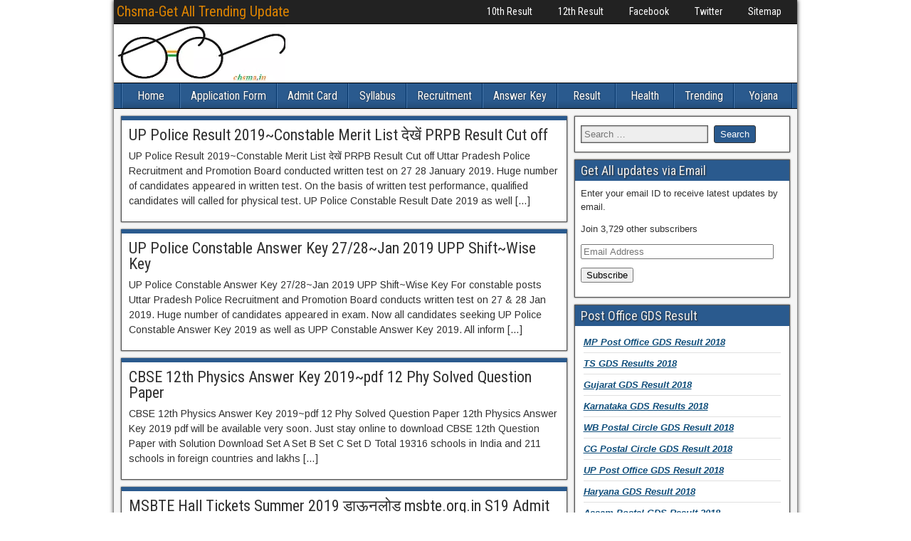

--- FILE ---
content_type: text/html; charset=utf-8
request_url: https://chsma.in/page/3/
body_size: 10903
content:
<!DOCTYPE html>
<html lang="en-US" prefix="og: http://ogp.me/ns#">
<head>
  <meta charset="utf-8">
  <meta name="viewport" content="initial-scale=1.0">
  <title>Chsma-Get All Trending Update</title>
  <link rel="profile" href="https://gmpg.org/xfn/11">
  <link rel="pingback" href="/xmlrpc.php">
  <meta name="description" content="Chsma Provide all the trending news about every field">
  <link rel="canonical" href="/page/3/">
  <link rel="prev" href="/page/2/">
  <link rel="next" href="/page/4/">
  <meta property="og:locale" content="en_US">
  <meta property="og:type" content="website">
  <meta property="og:title" content="Chsma-Get All Trending Update">
  <meta property="og:description" content="Chsma Provide all the trending news about every field">
  <meta property="og:url" content="https://chsma.in/">
  <meta property="og:site_name" content="Chsma-Get All Trending Update">
  <meta name="twitter:card" content="summary_large_image">
  <meta name="twitter:description" content="Chsma Provide all the trending news about every field">
  <meta name="twitter:title" content="Chsma-Get All Trending Update">
  <meta name="twitter:site" content="@chsma24">
  <script type="application/ld+json">
  {"@context":"https://schema.org","@type":"WebSite","@id":"https://chsma.in/#website","url":"https://chsma.in/","name":"Chsma-Get All Trending Update","potentialAction":{"@type":"SearchAction","target":"https://chsma.in/?s={search_term_string}","query-input":"required name=search_term_string"}}
  </script>
  <script type="application/ld+json">
  {"@context":"https://schema.org","@type":"Person","url":"https://chsma.in/","sameAs":["https://www.facebook.com/FullIndiaEducationNewsPortal/","https://www.linkedin.com/in/chsma-ji-20470514b/","https://in.pinterest.com/chsma24/","https://twitter.com/chsma24"],"@id":"#person","name":"Sonu Singh"}
  </script>
  <link rel="dns-prefetch" href="//s0.wp.com">
  <link rel="dns-prefetch" href="//fonts.googleapis.com">
  <link rel="dns-prefetch" href="//s.w.org">
  <link rel="alternate" type="application/rss+xml" title="Chsma-Get All Trending Update » Feed" href="/feed/">
  <link rel="alternate" type="application/rss+xml" title="Chsma-Get All Trending Update » Comments Feed" href="/comments/feed/">
  <script type="text/javascript">
                        window._wpemojiSettings = {"baseUrl":"https:\/\/s.w.org\/images\/core\/emoji\/11\/72x72\/","ext":".png","svgUrl":"https:\/\/s.w.org\/images\/core\/emoji\/11\/svg\/","svgExt":".svg","source":{"concatemoji":"http:\/\/chsma.in\/wp-includes\/js\/wp-emoji-release.min.js"}};
                        !function(a,b,c){function d(a,b){var c=String.fromCharCode;l.clearRect(0,0,k.width,k.height),l.fillText(c.apply(this,a),0,0);var d=k.toDataURL();l.clearRect(0,0,k.width,k.height),l.fillText(c.apply(this,b),0,0);var e=k.toDataURL();return d===e}function e(a){var b;if(!l||!l.fillText)return!1;switch(l.textBaseline="top",l.font="600 32px Arial",a){case"flag":return!(b=d([55356,56826,55356,56819],[55356,56826,8203,55356,56819]))&&(b=d([55356,57332,56128,56423,56128,56418,56128,56421,56128,56430,56128,56423,56128,56447],[55356,57332,8203,56128,56423,8203,56128,56418,8203,56128,56421,8203,56128,56430,8203,56128,56423,8203,56128,56447]),!b);case"emoji":return b=d([55358,56760,9792,65039],[55358,56760,8203,9792,65039]),!b}return!1}function f(a){var c=b.createElement("script");c.src=a,c.defer=c.type="text/javascript",b.getElementsByTagName("head")[0].appendChild(c)}var g,h,i,j,k=b.createElement("canvas"),l=k.getContext&&k.getContext("2d");for(j=Array("flag","emoji"),c.supports={everything:!0,everythingExceptFlag:!0},i=0;i<j.length;i++)c.supports[j[i]]=e(j[i]),c.supports.everything=c.supports.everything&&c.supports[j[i]],"flag"!==j[i]&&(c.supports.everythingExceptFlag=c.supports.everythingExceptFlag&&c.supports[j[i]]);c.supports.everythingExceptFlag=c.supports.everythingExceptFlag&&!c.supports.flag,c.DOMReady=!1,c.readyCallback=function(){c.DOMReady=!0},c.supports.everything||(h=function(){c.readyCallback()},b.addEventListener?(b.addEventListener("DOMContentLoaded",h,!1),a.addEventListener("load",h,!1)):(a.attachEvent("onload",h),b.attachEvent("onreadystatechange",function(){"complete"===b.readyState&&c.readyCallback()})),g=c.source||{},g.concatemoji?f(g.concatemoji):g.wpemoji&&g.twemoji&&(f(g.twemoji),f(g.wpemoji)))}(window,document,window._wpemojiSettings);
  </script>
  <style type="text/css">
  img.wp-smiley,
  img.emoji {
        display: inline !important;
        border: none !important;
        box-shadow: none !important;
        height: 1em !important;
        width: 1em !important;
        margin: 0 .07em !important;
        vertical-align: -0.1em !important;
        background: none !important;
        padding: 0 !important;
  }
  </style>
  <link rel="stylesheet" id="toc-screen-css" href="/wp-content/plugins/table-of-contents-plus/screen.min.css" type="text/css" media="all">
  <link rel="stylesheet" id="frontier-font-css" href="//fonts.googleapis.com/css?family=Roboto+Condensed%3A400%2C700%7CArimo%3A400%2C700&ver=4.9.9" type="text/css" media="all">
  <link rel="stylesheet" id="genericons-css" href="/wp-content/plugins/jetpack/_inc/genericons/genericons/genericons.css" type="text/css" media="all">
  <link rel="stylesheet" id="frontier-main-css" href="/wp-content/themes/frontier/style.css" type="text/css" media="all">
  <link rel="stylesheet" id="frontier-responsive-css" href="/wp-content/themes/frontier/responsive.css" type="text/css" media="all">
  <style id="jetpack_facebook_likebox-inline-css" type="text/css">
  .widget_facebook_likebox {
        overflow: hidden;
  }

  </style>
  <link rel="stylesheet" id="social-logos-css" href="/wp-content/plugins/jetpack/_inc/social-logos/social-logos.min.css" type="text/css" media="all">
  <link rel="stylesheet" id="jetpack_css-css" href="/wp-content/plugins/jetpack/css/jetpack.css" type="text/css" media="all">
  <script type="text/javascript" src="/wp-includes/js/jquery/jquery.js"></script>
  <script type="text/javascript" src="/wp-includes/js/jquery/jquery-migrate.min.js"></script>
  <script type="text/javascript" async defer src="https://apis.google.com/js/platform.js"></script>
  <link rel="https://api.w.org/" href="/wp-json/">
  <link rel="EditURI" type="application/rsd+xml" title="RSD" href="/xmlrpc.php">
  <link rel="wlwmanifest" type="application/wlwmanifest+xml" href="/wp-includes/wlwmanifest.xml">
  <link rel="shortlink" href="https://wp.me/8zrva">
  
  
  <style>
  .unselectable
  {
  -moz-user-select:none;
  -webkit-user-select:none;
  cursor: default;
  }
  html
  {
  -webkit-touch-callout: none;
  -webkit-user-select: none;
  -khtml-user-select: none;
  -moz-user-select: none;
  -ms-user-select: none;
  user-select: none;
  -webkit-tap-highlight-color: rgba(0,0,0,0);
  }
  </style>
  <script id="wpcp_css_disable_selection" type="text/javascript">
  var e = document.getElementsByTagName('body')[0];
  if(e)
  {
        e.setAttribute('unselectable',on);
  }
  </script>
  <link rel="dns-prefetch" href="//v0.wordpress.com">
  <style type="text/css">
  img#wpstats{display:none}
  </style>
  <meta property="Frontier Theme" content="1.3.1">
  <style type="text/css" media="screen">
        #container      {width: 960px;}
        #header         {min-height: 0px;}
        #content        {width: 67%;}
        #sidebar-left   {width: 33%;}
        #sidebar-right  {width: 33%;}
  </style>
  <style type="text/css" media="screen">
        .page-template-page-cs-php #content, .page-template-page-sc-php #content {width: 67%;}
        .page-template-page-cs-php #sidebar-left, .page-template-page-sc-php #sidebar-left,
        .page-template-page-cs-php #sidebar-right, .page-template-page-sc-php #sidebar-right {width: 33%;}
        .page-template-page-scs-php #content {width: 50%;}
        .page-template-page-scs-php #sidebar-left {width: 25%;}
        .page-template-page-scs-php #sidebar-right {width: 25%;}
  </style>
  <style type="text/css">
  .broken_link, a.broken_link {
        text-decoration: line-through;
  }
  </style>
  <style type="text/css" id="custom-background-css">
  body.custom-background { background-color: #ffffff; background-image: url("/wp-content/themes/frontier/images/honeycomb.png"); background-position: left top; background-size: auto; background-repeat: repeat; background-attachment: scroll; }
  </style>
  
  <style type="text/css">

        #wpcp-error-message {
            direction: ltr;
            text-align: center;
            transition: opacity 900ms ease 0s;
            z-index: 99999999;
        }
        .hideme {
        opacity:0;
        visibility: hidden;
        }
        .showme {
        opacity:1;
        visibility: visible;
        }
        .msgmsg-box-wpcp {
                border-radius: 10px;
                color: #555;
                font-family: Tahoma;
                font-size: 11px;
                margin: 10px;
                padding: 10px 36px;
                position: fixed;
                width: 255px;
                top: 50%;
                left: 50%;
                margin-top: -10px;
                margin-left: -130px;
                -webkit-box-shadow: 0px 0px 34px 2px rgba(242,191,191,1);
                -moz-box-shadow: 0px 0px 34px 2px rgba(242,191,191,1);
                box-shadow: 0px 0px 34px 2px rgba(242,191,191,1);
        }
        .msgmsg-box-wpcp span {
                font-weight:bold;
                text-transform:uppercase;
        }
        .error-wpcp {           background:#ffecec url('/wp-content/plugins/wp-content-copy-protector/images/error.png') no-repeat 10px 50%;
                border:1px solid #f5aca6;
        }
        .success {
                background:#e9ffd9 url('/wp-content/plugins/wp-content-copy-protector/images/success.png') no-repeat 10px 50%;
                border:1px solid #a6ca8a;
        }
        .warning-wpcp {
                background:#ffecec url('/wp-content/plugins/wp-content-copy-protector/images/warning.png') no-repeat 10px 50%;
                border:1px solid #f5aca6;
        }
        .notice {
                background:#e3f7fc url('/wp-content/plugins/wp-content-copy-protector/images/notice.png') no-repeat 10px 50%;
                border:1px solid #8ed9f6;
        }
  </style>
</head>
<body class="home blog paged custom-background paged-3 unselectable">  <ins data-ad-channel="b1abb8ba140ddacf357f0dd10203906a" data-biqdiq-init></ins>

  <div id="container" class="cf" itemscope itemtype="http://schema.org/WebPage">
    <div id="top-bar" class="cf">
      <div id="top-bar-info">
        <h1 id="site-title"><a href="/">Chsma-Get All Trending Update</a></h1>
      </div>
      <nav id="nav-top">
  <ul id="menu-top" class="nav-top">
    <li id="menu-item-3161" class="menu-item menu-item-type-custom menu-item-object-custom menu-item-3161">
      <a href="/10th-result-board-exam-class-10-ssc-results/">10th Result</a>
    </li>
    <li id="menu-item-3162" class="menu-item menu-item-type-custom menu-item-object-custom menu-item-3162">
      <a href="/12th-result-online-plus-2-exam-hsc-results/">12th Result</a>
    </li>
    <li id="menu-item-62" class="menu-item menu-item-type-custom menu-item-object-custom menu-item-62">
      <a href="#">Facebook</a>
    </li>
    <li id="menu-item-64" class="menu-item menu-item-type-custom menu-item-object-custom menu-item-64">
      <a href="#">Twitter</a>
    </li>
    <li id="menu-item-61" class="menu-item menu-item-type-custom menu-item-object-custom menu-item-61">
      <a href="/sitemap_index.xml">Sitemap</a>
    </li>
  </ul>
</nav>
    </div>
    <div id="header" class="cf" itemscope itemtype="http://schema.org/WPHeader">
      <div id="header-logo">
        <a href="/"><img src="/wp-content/uploads/2018/05/Chsma-logo.png" alt="Chsma-Get All Trending Update"></a>
      </div>
    </div>
    <nav id="nav-main" class="cf drop" itemscope itemtype="http://schema.org/SiteNavigationElement">
      <a href="#" class="drop-toggle"><span class="genericon genericon-menu"></span></a>
      <ul id="menu-primary" class="nav-main">
        <li id="menu-item-54" class="menu-item menu-item-type-custom menu-item-object-custom current-menu-item menu-item-home menu-item-54">
          <a href="/">Home</a>
        </li>
        <li id="menu-item-638" class="menu-item menu-item-type-taxonomy menu-item-object-category menu-item-638">
          <a href="/topic/application-form/">Application Form</a>
        </li>
        <li id="menu-item-55" class="menu-item menu-item-type-taxonomy menu-item-object-category menu-item-55">
          <a href="/topic/admit-card/">Admit Card</a>
        </li>
        <li id="menu-item-57" class="menu-item menu-item-type-taxonomy menu-item-object-category menu-item-57">
          <a href="/topic/syllabus/">Syllabus</a>
        </li>
        <li id="menu-item-636" class="menu-item menu-item-type-taxonomy menu-item-object-category menu-item-636">
          <a href="/topic/recruitment/">Recruitment</a>
        </li>
        <li id="menu-item-58" class="menu-item menu-item-type-taxonomy menu-item-object-category menu-item-58">
          <a href="/topic/answer-key/">Answer Key</a>
        </li>
        <li id="menu-item-56" class="menu-item menu-item-type-taxonomy menu-item-object-category menu-item-56">
          <a href="/topic/result/">Result</a>
        </li>
        <li id="menu-item-60" class="menu-item menu-item-type-taxonomy menu-item-object-category menu-item-60">
          <a href="/topic/health/">Health</a>
        </li>
        <li id="menu-item-59" class="menu-item menu-item-type-taxonomy menu-item-object-category menu-item-59">
          <a href="/topic/trending/">Trending</a>
        </li>
        <li id="menu-item-637" class="menu-item menu-item-type-taxonomy menu-item-object-category menu-item-637">
          <a href="/topic/yojana/">Yojana</a>
        </li>
      </ul>
    </nav>
    <div id="main" class="col-cs cf">
      
      <div id="content" class="cf">
        <article id="post-4631" class="blog-view post-4631 post type-post status-publish format-standard hentry category-result tag-up-police tag-uttar-pradesh">
          <header class="entry-header cf">
            <h2 class="entry-title" itemprop="headline">UP Police Result 2019~Constable Merit List देखें PRPB Result Cut off</h2>
          </header>
          <div class="entry-byline cf"></div>
          <div class="entry-content cf" itemprop="text">
            <div class="entry-excerpt">
              <p>UP Police Result 2019~Constable Merit List देखें PRPB Result Cut off Uttar Pradesh Police Recruitment and Promotion Board conducted written test on 27 28 January 2019. Huge number of candidates appeared in written test. On the basis of written test performance, qualified candidates will called for physical test. UP Police Constable Result Date 2019 as well […]</p>
            </div>
          </div>
          <footer class="entry-footer cf"></footer>
        </article>
        <article id="post-4578" class="blog-view post-4578 post type-post status-publish format-standard hentry category-answer-key tag-prpb tag-uttar-pradesh">
          <header class="entry-header cf">
            <h2 class="entry-title" itemprop="headline"><a href="/up-police-constable-answer-key-pdf-upp-exam-key/">UP Police Constable Answer Key 27/28~Jan 2019 UPP Shift~Wise Key</a></h2>
          </header>
          <div class="entry-byline cf"></div>
          <div class="entry-content cf" itemprop="text">
            <div class="entry-excerpt">
              <p>UP Police Constable Answer Key 27/28~Jan 2019 UPP Shift~Wise Key For constable posts Uttar Pradesh Police Recruitment and Promotion Board conducts written test on 27 & 28 Jan 2019. Huge number of candidates appeared in exam. Now all candidates seeking UP Police Constable Answer Key 2019 as well as UPP Constable Answer Key 2019. All inform […]</p>
            </div>
          </div>
          <footer class="entry-footer cf"></footer>
        </article>
        <article id="post-2931" class="blog-view post-2931 post type-post status-publish format-standard hentry category-answer-key tag-cbse tag-cbse-nic-in">
          <header class="entry-header cf">
            <h2 class="entry-title" itemprop="headline"><a href="/cbse-12th-physics-answer-key-phy-solved-paper/">CBSE 12th Physics Answer Key 2019~pdf 12 Phy Solved Question Paper</a></h2>
          </header>
          <div class="entry-byline cf"></div>
          <div class="entry-content cf" itemprop="text">
            <div class="entry-excerpt">
              <p>CBSE 12th Physics Answer Key 2019~pdf 12 Phy Solved Question Paper 12th Physics Answer Key 2019 pdf will be available very soon. Just stay online to download CBSE 12th Question Paper with Solution Download Set A Set B Set C Set D Total 19316 schools in India and 211 schools in foreign countries and lakhs […]</p>
            </div>
          </div>
          <footer class="entry-footer cf"></footer>
        </article>
        <article id="post-1096" class="blog-view post-1096 post type-post status-publish format-standard hentry category-admit-card tag-maharashtra tag-msbte">
          <header class="entry-header cf">
            <h2 class="entry-title" itemprop="headline"><a href="/msbte-hall-tickets-download-msbteorgin/">MSBTE Hall Tickets Summer 2019 डाऊनलोड msbte.org.in S19 Admit Card</a></h2>
          </header>
          <div class="entry-byline cf"></div>
          <div class="entry-content cf" itemprop="text">
            <div class="entry-excerpt">
              <p>MSBTE Hall Tickets Summer 2019 डाऊनलोड msbte.org.in S19 Admit Card All diploma students eagerly waiting for hall ticket and seeking for examination admission hall ticket. They inform that get MSBTE Hall Ticket Summer 2019 will available soon. In Maharashtra state diploma education controlled by Maharashtra State Board of Technical Education. Therefore department all set to conduct […]</p>
            </div>
          </div>
          <footer class="entry-footer cf"></footer>
        </article>
        <article id="post-2566" class="blog-view post-2566 post type-post status-publish format-standard hentry category-answer-key tag-gate tag-iit">
          <header class="entry-header cf">
            <h2 class="entry-title" itemprop="headline"><a href="/gate-ece-answer-key-pdf-electronics-paper-key/">GATE ECE Answer Key 9~Feb, 2019-pdf GATE EC/ECE Key Paper Sheet</a></h2>
          </header>
          <div class="entry-byline cf"></div>
          <div class="entry-content cf" itemprop="text">
            <div class="entry-excerpt">
              <p>GATE ECE Answer Key 9~Feb, 2019-pdf GATE EC/ECE Key Paper Sheet Graduate Aptitude Test in Engineering Electronics exam scheduled on 9 February 2019 and massive candidates sit in exam. As we all know very well gate is one of the most competitive exam. Appeared aspirants informed that get GATE ECE Answer Key 2019 Series wise along […]</p>
            </div>
          </div>
          <footer class="entry-footer cf"></footer>
        </article>
        <article id="post-112" class="blog-view post-112 post type-post status-publish format-standard hentry category-result tag-jharkhand tag-jharkhand-postal-circle">
          <header class="entry-header cf">
            <h2 class="entry-title" itemprop="headline"><a href="/jharkhand-postal-circle-result-merit-list/">Jharkhand Post Office GDS Result 2019-pdf GDS Merit~List</a></h2>
          </header>
          <div class="entry-byline cf"></div>
          <div class="entry-content cf" itemprop="text">
            <div class="entry-excerpt">
              <p>Jharkhand Post Office GDS Result 2019-pdf GDS Merit~List 1236 posts result already declared. Department will release advertisement for new GDS recruitment. 10th class passed candidates will apply online. After that selected candidates will declared soon. It will released very soon. Jharkhand Postal Circle looking for eligible candidates for Gramin Dak Sevak. Department of Post conducted […]</p>
            </div>
          </div>
          <footer class="entry-footer cf"></footer>
        </article>
        <article id="post-3147" class="blog-view post-3147 post type-post status-publish format-standard hentry category-answer-key tag-cbse tag-cbse-nic-in">
          <header class="entry-header cf">
            <h2 class="entry-title" itemprop="headline"><a href="/cbse-12th-geography-question-paper-solved-answer-key/">CBSE 12th Geography Answer Key 2019~pdf Geo Solved Ques~Paper</a></h2>
          </header>
          <div class="entry-byline cf"></div>
          <div class="entry-content cf" itemprop="text">
            <div class="entry-excerpt">
              <p>CBSE 12th Geography Answer Key 2019~pdf Geo Solved Ques~Paper 12th Class Geography exam held on 7th March 2019 conducted by Central Board of Secondary Education. Huge number of students appeared in geography exam and looking for CBSE 12th Geography Question Paper 2019 as well as solution set or code wise. Central Board of Secondary Education well […]</p>
            </div>
          </div>
          <footer class="entry-footer cf"></footer>
        </article>
        <article id="post-1516" class="blog-view post-1516 post type-post status-publish format-standard hentry category-trending tag-indian-idol tag-sony-tv">
          <header class="entry-header cf">
            <h2 class="entry-title" itemprop="headline"><a href="/indian-idol-junior-auditions-date-sony-tv-registration/">Indian Idol Junior Auditions 2019-Dates Sony~TV Registration Form</a></h2>
          </header>
          <div class="entry-byline cf"></div>
          <div class="entry-content cf" itemprop="text">
            <div class="entry-excerpt">
              <p>Indian Idol Junior Auditions 2019-Dates Sony~TV Registration Form Indian Idol a version of Pop Idol and aired on Sony TV. Therefore Indian Idol a singing reality show and of the most famous show in India. Every singer who have dream to become a playback singer. Indian Idol a perfect stage to show their talent. Therefore […]</p>
            </div>
          </div>
          <footer class="entry-footer cf"></footer>
        </article>
        <article id="post-2573" class="blog-view post-2573 post type-post status-publish format-standard hentry category-answer-key tag-gate tag-iit">
          <header class="entry-header cf">
            <h2 class="entry-title" itemprop="headline"><a href="/gate-ee-answer-key-pdf-electrical-paper-sheet/">GATE EE Answer Key 9-Feb-2019 pdf GATE Electrical Key-Papers Sheet</a></h2>
          </header>
          <div class="entry-byline cf"></div>
          <div class="entry-content cf" itemprop="text">
            <div class="entry-excerpt">
              <p>GATE EE Answer Key 9-Feb-2019 pdf GATE Electrical Key-Papers Sheet For Electrical Gate to be held on 9 Feb 2019 in Afternoon shift. Graduate Aptitude Test in Engineering 2019 conducted by Indian Institute of Madras. It’s an entrance examination for admission in Indian Institute of Science and 7 Indian Institute of Technology. Therefore huge number […]</p>
            </div>
          </div>
          <footer class="entry-footer cf"></footer>
        </article>
        <article id="post-844" class="blog-view post-844 post type-post status-publish format-standard hentry category-result tag-cgpost-gov-in tag-chhattisgarh">
          <header class="entry-header cf">
            <h2 class="entry-title" itemprop="headline"><a href="/cg-postal-circle-gds-result-2017-meritlist-gds-cutoff-marks/">CG Postal Circle GDS Result 2019 pdf! परिणाम GDS Merit List</a></h2>
          </header>
          <div class="entry-byline cf"></div>
          <div class="entry-content cf" itemprop="text">
            <div class="entry-excerpt">
              <p>CG Postal Circle GDS Result 2019 pdf! परिणाम GDS Merit List New GDS Recruitment notification will available soon and after that exam result will available soon. Gramin Dak Sevak recruitment selection list will available after online application process. recruitment detail and process will start soon Recently AP Post GDS Online Engagement portal system invite eligible […]</p>
            </div>
          </div>
          <footer class="entry-footer cf"></footer>
        </article>
        <div class="blog-nav cf">
          <div class="link-prev">
            <a href="/page/4/">← Older Posts</a>
          </div>
          <div class="link-next">
            <a href="/page/2/">Newer Posts →</a>
          </div>
        </div>
      </div>
      <div id="sidebar-right" class="sidebar cf" itemscope itemtype="http://schema.org/WPSideBar">
        <div id="widgets-wrap-sidebar-right">
          <div id="search-2" class="widget-sidebar frontier-widget widget_search">
            <form role="search" method="get" class="search-form" action="https://chsma.in/">
              <label><span class="screen-reader-text">Search for:</span> <input type="search" class="search-field" placeholder="Search …" value="" name="s"></label> <input type="submit" class="search-submit" value="Search">
            </form>
          </div>
          
          <div id="blog_subscription-2" class="widget-sidebar frontier-widget widget_blog_subscription jetpack_subscription_widget">
            <h4 class="widget-title">Get All updates via Email</h4>
            <form action="#" method="post" accept-charset="utf-8" id="subscribe-blog-blog_subscription-2" name="subscribe-blog-blog_subscription-2">
              <div id="subscribe-text">
                <p>Enter your email ID to receive latest updates by email.</p>
              </div>
              <p>Join 3,729 other subscribers</p>
              <p id="subscribe-email"><label id="jetpack-subscribe-label" for="subscribe-field-blog_subscription-2">Email Address</label> <input type="email" name="email" required="required" class="required" value="" id="subscribe-field-blog_subscription-2" placeholder="Email Address"></p>
              <p id="subscribe-submit"><input type="hidden" name="action" value="subscribe"> <input type="hidden" name="source" value="https://chsma.in/page/3/"> <input type="hidden" name="sub-type" value="widget"> <input type="hidden" name="redirect_fragment" value="blog_subscription-2"> <input type="submit" value="Subscribe" name="jetpack_subscriptions_widget"></p>
            </form>
            <script>
                                /*
                                Custom functionality for safari and IE
                                 */
                                ( function( d ) {
                                        // In case the placeholder functionality is available we remove labels
                                        if (( 'placeholder' in d.createElement( 'input' ) )) {
                                                var label = d.querySelector( 'label[for=subscribe-field-blog_subscription-2]' );
                                                label.style.clip = 'rect(1px, 1px, 1px, 1px)';
                                                label.style.position = 'absolute';
                                                label.style.height = '1px';
                                                label.style.width = '1px';
                                                label.style.overflow = 'hidden';
                                        }

                                        // Make sure the email value is filled in before allowing submit
                                        var form = d.getElementById( 'subscribe-blog-blog_subscription-2' ),
                                                input = d.getElementById( 'subscribe-field-blog_subscription-2' ),
                                                handler = function( event ) {
                                                        if ('' === input.value) {
                                                                input.focus();

                                                                if (event.preventDefault) {
                                                                        event.preventDefault();
                                                                }

                                                                return false;
                                                        }
                                                };

                                        if (window.addEventListener) {
                                                form.addEventListener( 'submit', handler, false );
                                        } else {
                                                form.attachEvent( 'onsubmit', handler );
                                        }
                                } )( document );
            </script>
          </div>
          <div id="text-3" class="widget-sidebar frontier-widget widget_text">
            <h4 class="widget-title">Post Office GDS Result</h4>
            <div class="textwidget">
              <ul>
                <li><em><span style="text-decoration: underline;"><strong><a href="/mp-post-office-gds-merit-list-result-dopmp-in/">MP Post Office GDS Result 2018</a></strong></span></em></li>
                <li>
                  <a href="/ts-gds-results-pdf-merit-list-download/" target="_blank" rel="noopener"><em><span style="text-decoration: underline;"><strong>TS GDS Results 2018</strong></span></em></a>
                </li>
                <li><em><span style="text-decoration: underline;"><strong><a href="/gujarat-postal-circle-merit-list-final-result/">Gujarat GDS Result 2018</a></strong></span></em></li>
                <li>
                  <a href="/karnataka-postal-circle-results-gds-merit-list/" target="_blank" rel="noopener"><em><span style="text-decoration: underline;"><strong>Karnataka GDS Results 2018</strong></span></em></a>
                </li>
                <li><em><span style="text-decoration: underline;"><strong><a href="/wb-postal-circle-result-merit-list-pdf/">WB Postal Circle GDS Result 2018</a></strong></span></em></li>
                <li>
                  <a href="/cg-postal-circle-gds-result-2017-meritlist-gds-cutoff-marks/" target="_blank" rel="noopener"><em><span style="text-decoration: underline;"><strong>CG Postal Circle GDS Result 2018</strong></span></em></a>
                </li>
                <li><em><span style="text-decoration: underline;"><strong><a href="/up-post-office-gds-result-merit-list/">UP Post Office GDS Result 2018</a></strong></span></em></li>
                <li>
                  <a href="/haryana-post-office-result-merit-list/" target="_blank" rel="noopener"><em><span style="text-decoration: underline;"><strong>Haryana GDS Result 2018</strong></span></em></a>
                </li>
                <li><em><span style="text-decoration: underline;"><strong><a href="/assam-postal-circle-merit-list-result/">Assam Postal GDS Result 2018</a></strong></span></em></li>
                <li>
                  <a href="/bihar-post-office-result-merit-list/" target="_blank" rel="noopener"><em><span style="text-decoration: underline;"><strong>Bihar GDS Result 2018</strong></span></em></a>
                </li>
                <li><em><span style="text-decoration: underline;"><strong><a href="/jharkhand-postal-circle-result-merit-list/">Jharkhand Post Office GDS Result</a></strong></span></em></li>
                <li>
                  <a href="/kerala-post-office-results-merit-list/" target="_blank" rel="noopener"><em><span style="text-decoration: underline;"><strong>Kerala GDS Results 2018</strong></span></em></a>
                </li>
                <li><em><span style="text-decoration: underline;"><strong><a href="/maharashtra-post-office-gds-merit-result-cutoff/">Maharashtra GDS Result 2018</a></strong></span></em></li>
                <li>
                  <a href="/odisha-postal-circle-gds-result-merit-list-odishapost-gov-in/" target="_blank" rel="noopener"><em><span style="text-decoration: underline;"><strong>Odisha GDS Result 2018</strong></span></em></a>
                </li>
                <li><em><span style="text-decoration: underline;"><strong><a href="/hp-postal-circle-result-merit-list/">HP Post Office GDS Result 2018</a></strong></span></em></li>
                <li>
                  <a href="/ap-postal-circle-results-cut-off-marks-result/" target="_blank" rel="noopener"><em><span style="text-decoration: underline;"><strong>AP Postal GDS Results 2018</strong></span></em></a>
                </li>
              </ul>
            </div>
          </div>
          <div id="facebook-likebox-2" class="widget-sidebar frontier-widget widget_facebook_likebox">
            <h4 class="widget-title">Like us on Facebook</h4>
            <div id="fb-root"></div>
            <div class="fb-page" data-href="https://www.facebook.com/FullIndiaEducationNewsPortal/" data-width="340" data-height="432" data-hide-cover="true" data-show-facepile="true" data-show-posts="false">
              <div class="fb-xfbml-parse-ignore">
                <blockquote cite="https://www.facebook.com/FullIndiaEducationNewsPortal/">
                  Like us on Facebook
                </blockquote>
              </div>
            </div>
          </div>
          <div id="text-6" class="widget-sidebar frontier-widget widget_text">
            <h4 class="widget-title">Exam Answer Key</h4>
            <div class="textwidget">
              <ul>
                <li>
                  <a href="/kerala-psc-police-answer-key-kpsc-constable-key/" target="_blank" rel="noopener"><em><span style="text-decoration: underline;"><strong>KPSC CPO Answer Key</strong></span></em></a>
                </li>
                <li>
                  <a href="/cds-exam-answer-key-download-upsc-cds-key-paper/" target="_blank" rel="noopener"><em><span style="text-decoration: underline;"><strong>CDS Answer Key 2018</strong></span></em></a>
                </li>
                <li>
                  <a href="/tnpsc-group-4-answer-key-11-2-2018-pdf-gk-eng-tamil-free-ans-key/" target="_blank" rel="noopener"><em><span style="text-decoration: underline;"><strong>TNPSC Group 4 Answer Key</strong></span></em></a>
                </li>
                <li>
                  <a href="/kvs-answer-key-pdf-paper-sheet/" target="_blank" rel="noopener"><em><span style="text-decoration: underline;"><strong>KVS Answer Key 2018</strong></span></em></a>
                </li>
                <li>
                  <a href="/mppsc-state-service-answer-key-pdf-sse-paper-key/" target="_blank" rel="noopener"><em><span style="text-decoration: underline;"><strong>MPPSC Answer Key 2018</strong></span></em></a>
                </li>
                <li>
                  <a href="/maharashtra-tet-answer-key-pdf-paper-1-2-ans-sheet/" target="_blank" rel="noopener"><em><span style="text-decoration: underline;"><strong>Maharashtra TET Answer Key</strong></span></em></a>
                </li>
                <li>
                  <a href="/rajasthan-police-constable-answer-key-analysis/" target="_blank" rel="noopener"><em><span style="text-decoration: underline;"><strong>Rajasthan Police Constable Answer Key</strong></span></em></a>
                </li>
                <li>
                  <a href="/rscit-answer-key-pdf-vmou-rkcl-paper-sheet/" target="_blank" rel="noopener"><em><span style="text-decoration: underline;"><strong>RSCIT Answer Key 2018</strong></span></em></a>
                </li>
                <li>
                  <a href="/cbse-net-answer-key-pdf-net-paper-1-2-3-sheet/" target="_blank" rel="noopener"><em><span style="text-decoration: underline;"><strong>CBSE NET Answer Key 2018</strong></span></em></a>
                </li>
              </ul>
            </div>
          </div>
          <div id="googleplus-badge-2" class="widget-sidebar frontier-widget widget_googleplus_badge">
            <h4 class="widget-title">Follow us on Google Plus</h4>
            <div class="g-person" data-href="https://plus.google.com/103393099266271113566" data-layout="portrait" data-theme="dark" data-showcoverphoto="false" data-showtagline="false" data-width="340"></div>
          </div>
          
          <div id="text-5" class="widget-sidebar frontier-widget widget_text">
            <h4 class="widget-title">Latest Result</h4>
            <div class="textwidget">
              <ul>
                <li>
                  <a href="/rajasthan-police-constable-result-cut-off-merit-list/" target="_blank" rel="noopener"><em><span style="text-decoration: underline;"><strong>Rajasthan Police Constable Result</strong></span></em></a>
                </li>
                <li>
                  <a href="/ts-set-results-marks-list-tsset-cut-off/" target="_blank" rel="noopener"><em><span style="text-decoration: underline;"><strong>TS SET Results 2018</strong></span></em></a>
                </li>
                <li>
                  <a href="/gsrtc-result-ojas-conductor-driver-clerk-merit-list/" target="_blank" rel="noopener"><em><span style="text-decoration: underline;"><strong>GSRTC Conductor Merit List 2018</strong></span></em></a>
                </li>
                <li>
                  <a href="/kvs-result-prt-pgt-tgt-cut-off-marks/" target="_blank" rel="noopener"><em><span style="text-decoration: underline;"><strong>KVS Result 2018 TGT/PGT/HM</strong></span></em></a>
                </li>
                <li>
                  <a href="/kpsc-civil-police-officer-result-kerala-psc-constable-cut-off/" target="_blank" rel="noopener"><em><span style="text-decoration: underline;"><strong>KPSC Civil Police Officer Result</strong></span></em></a>
                </li>
                <li>
                  <a href="/mpsos-result-10th-12th-ruk-jana-nahi-results/" target="_blank" rel="noopener"><em><span style="text-decoration: underline;"><strong>MP Ruk Jana Nahi Result</strong></span></em></a>
                </li>
                <li>
                  <a href="/gsrtc-result-ojas-conductor-driver-clerk-merit-list/" target="_blank" rel="noopener"><em><span style="text-decoration: underline;"><strong>GSRTC Conductor Result 2018</strong></span></em></a>
                </li>
                <li>
                  <a href="/rajasthan-postal-circle-result-merit-list/" target="_blank" rel="noopener"><em><span style="text-decoration: underline;"><strong>Rajasthan Postman Result 2018</strong></span></em></a>
                </li>
                <li><em><strong><a href="/nvs-ldc-result-clerk-cut-off-merit-list/" target="_blank" rel="noopener">NVS LDC Result 2018</a></strong></em></li>
                <li><em><strong><a href="/fci-watchman-result-region-wise-merit-list/">FCI Watchman Result 2018</a></strong></em></li>
                <li><em><strong><a href="/ib-acio-result-mha-grade-2-merit-list/">KPSC Result 2018 FDA SDA</a></strong></em></li>
                <li>
                  <a href="/kset-results-cut-off-karnataka-set-result/" target="_blank" rel="noopener"><em><span style="text-decoration: underline;"><strong>KSET Results December 2017</strong></span></em></a>
                </li>
                <li>
                  <a href="/cbse-ugc-net-result-marks-cbsenet-nic-in/" target="_blank" rel="noopener"><em><span style="text-decoration: underline;"><strong>UGC NET Result July 2018</strong></span></em></a>
                </li>
                <li>
                  <a href="/maha-tet-result-paper-1-2-declared-mahatetin/" target="_blank" rel="noopener"><em><span style="text-decoration: underline;"><strong>Maha TET Result 2018</strong></span></em></a>
                </li>
                <li>
                  <a href="/dsssb-result-cut-off-merit-list/" target="_blank" rel="noopener"><em><span style="text-decoration: underline;"><strong>DSSSB Result 2018</strong></span></em></a>
                </li>
                <li>
                  <a href="/tsnpdcl-results-se-ae-jao-selection-list/" target="_blank" rel="noopener"><em><span style="text-decoration: underline;"><strong>TSNPDC AE SE JAO Results</strong></span></em></a>
                </li>
              </ul>
            </div>
          </div>
        </div>
      </div>
    </div>
    <div id="footer" class="cf" itemscope itemtype="http://schema.org/WPFooter">
      <div id="widgets-wrap-footer" class="widget-column-3 cf">
        <div id="text-4" class="widget-footer frontier-widget widget_text">
          <h4 class="widget-title">Scheme/Yojana</h4>
          <div class="textwidget">
            <ul>
              <li>
                <a href="/cg-mobile-distribution-sky-yojana-smartphone-vitran/" target="_blank" rel="noopener"><em><span style="text-decoration: underline;"><strong>CG Govt Mobile Vitran SKY</strong></span></em></a>
              </li>
              <li><span style="text-decoration: underline;"><em><strong><a href="/dda-housing-scheme-latest-news-launch-date/">Delhi Housing Scheme Draw</a></strong></em></span></li>
              <li><span style="text-decoration: underline;"><em><strong><a href="/maharashtra-karj-mafi-list-news-name-village-wise-csmssyin/">Maharashtra Karj Mafi List</a></strong></em></span></li>
              <li>
                <a href="/ayushman-bharat-yojana-details-health-insurance-scheme/" target="_blank" rel="noopener"><em><span style="text-decoration: underline;"><strong>Ayushman Bharat Yojana Form</strong></span></em></a>
              </li>
              <li><span style="text-decoration: underline;"><em><strong><a href="/up-karj-mafi-yojana-news-online-form/">UP Karj Mafi Yojana News</a></strong></em></span></li>
              <li><span style="text-decoration: underline;"><em><strong><a href="/pmay-pm-awas-yojana-scheme-result-draw-list/">PM Awas Yojana Draw List</a></strong></em></span></li>
              <li><span style="text-decoration: underline;"><em><strong><a class="row-title" href="/devnarayan-scooty-scholarship-scheme-form-free/" aria-label="“Devnarayan Scooty Scholarship Scheme 2017 Free! स्कूटी Yojana Form” (Edit)">Devnarayan Scooty Scheme </a></strong></em></span></li>
              <li><span style="text-decoration: underline;"><em><strong><a class="row-title" href="/madhu-babu-pension-yojana-online-form-pdf/" aria-label="“Madhu Babu Pension Yojana Online Apply 2017~Form pdf! Odia News” (Edit)">Madhu Babu Pension Yojana</a></strong></em></span></li>
              <li><span style="text-decoration: underline;"><em><strong><a class="row-title" href="/pm-saksham-haryana-yojana-registration-details/" target="_blank" rel="noopener" aria-label="“PM Saksham Haryana Yojana 2018 Apply ऑनलाइन, Registration-hreyahs.gov.in” (Edit)">PM Saksham Haryana Yojana</a></strong></em></span></li>
              <li><span style="text-decoration: underline;"><em><strong><a href="/mukhyamantri-awas-yojana-result-cm-state-wise/" target="_blank" rel="noopener">CM Awas Yojana 2018 Draw</a></strong></em></span></li>
            </ul>
          </div>
        </div>
        <div id="text-7" class="widget-footer frontier-widget widget_text">
          <h4 class="widget-title">Reality Show</h4>
          <div class="textwidget">
            <ul>
              <li>
                <a href="/kbc-registration-procedure-auditions-form/" target="_blank" rel="noopener"><em><span style="text-decoration: underline;"><strong>KBC Season 10 Registration</strong></span></em></a>
              </li>
              <li>
                <a href="/mtv-roadies-contestants-list-voting-online/" target="_blank" rel="noopener"><em><span style="text-decoration: underline;"><strong>MTV Roadies X6 Contestants</strong></span></em></a>
              </li>
              <li>
                <a href="/indian-idol-audition-venue-date-registration/" target="_blank" rel="noopener"><em><span style="text-decoration: underline;"><strong>Indian Idol Season 10 Audition</strong></span></em></a>
              </li>
              <li><em><strong><a href="/india-best-dramebaaz-audition-dates-ibd-registration/">India’s Best Dramebaaz Audition</a></strong></em></li>
              <li>
                <a href="/indian-idol-junior-auditions-date-sony-tv-registration/" target="_blank" rel="noopener"><em><span style="text-decoration: underline;"><strong>Indian Idol Junior Audition 2018</strong></span></em></a>
              </li>
              <li><em><strong><a href="/big-boss-11-entry-form-news-bb-audition-date/">Bigg Boss 12 Entry Form</a></strong></em></li>
              <li><em><strong><a href="/indias-next-top-model-auditions-apply-online/">India’s Next Top Model Auditions</a></strong></em></li>
              <li>
                <a href="/online-mtv-splitsvilla-audition-registration-online/" target="_blank" rel="noopener"><em><span style="text-decoration: underline;"><strong>MTV Splitsvilla Auditions Season 11</strong></span></em></a>
              </li>
              <li>
                <a href="/dil-hai-hindustani-auditions-registration/" target="_blank" rel="noopener"><em><span style="text-decoration: underline;"><strong>Dil Hai Hindustani Auditions</strong></span></em></a>
              </li>
              <li>
                <a href="/fbb-femina-miss-india-auditions-dates-registration/" target="_blank" rel="noopener"><em><span style="text-decoration: underline;"><strong>FBB Femina Miss India Auditions</strong></span></em></a>
              </li>
            </ul>
          </div>
        </div>
        <div id="text-8" class="widget-footer frontier-widget widget_text">
          <h4 class="widget-title">Trending</h4>
          <div class="textwidget">
            <ul>
              <li><em><strong><a class="row-title" href="/ipl-ticket-online-booking-2018-%E0%A4%AF%E0%A4%B9%E0%A4%BE%E0%A4%81-%E0%A4%95%E0%A4%B0%E0%A5%87%E0%A4%82-ipl11-tickets-price-list/" target="_blank" rel="noopener" aria-label="“IPL Ticket Online Booking 2018 यहाँ~करें IPL~11 Tickets Price-List” (Edit)">IPL 11 Ticket Online Booking</a></strong></em></li>
              <li><em><strong><a href="/reliance-jio-dish-booking-online-dth-plan-price/">JIO Dish Booking Online</a></strong></em></li>
              <li><em><strong><a href="/up-scholarship-form-check-fresh-renewal-status/" target="_blank" rel="noopener">UP Scholarship Form 2018</a></strong></em></li>
              <li><em><strong><a href="/up-ration-card-list-new-name-fcsupnicin/" target="_blank" rel="noopener">UP Ration Card List 2018</a></strong></em></li>
              <li><em><strong><a href="/jio-dth-dealership-registration-distributor-form/">JIO DTH Dealership Registration</a></strong></em></li>
              <li><em><strong><a class="row-title" href="/national-scholarship-portal-form-pdf-nsp-result-merit-list-mcm-pre-post-metric/" target="_blank" rel="noopener" aria-label="“National Scholarship Form 2018 Fill (ऑनलाइन) NSP Student~Login Renewal” (Edit)">National Scholarship Form 2018</a></strong></em></li>
              <li><em><strong><a href="/haryana-rashan-card-online-apply-form-list-status/" target="_blank" rel="noopener">Haryana Ration Card Apply</a></strong></em></li>
              <li><em><strong><a href="/jio-new-offer-today-details-in-hindi-last-date/">JIO New Offer in Hindi</a></strong></em></li>
              <li><em><strong><a class="row-title" href="/cg-govt-free-smartphone-yojana-sky-mobile-booking-online/" target="_blank" rel="noopener" aria-label="“CG Govt Free Smartphone Yojana, SKY 55~Lakh Mobile Booking Online” (Edit)">CG Govt Free Smartphone Yojana</a></strong></em></li>
              <li><em><strong><a href="/search/rrb/" target="_blank" rel="noopener">Railway Recruitment Board</a></strong></em></li>
            </ul>
          </div>
        </div>
      </div>
    </div>
    <div id="bottom-bar" class="cf">
      <span id="bottom-bar-text">chsma © 2021-22</span> <span id="theme-link">Frontier Theme</span>
    </div>
  </div>
  <div id="wpcp-error-message" class="msgmsg-box-wpcp warning-wpcp hideme">
    <span>error:</span> Content is protected !!
  </div>
  <script>
        var timeout_result;
        function show_wpcp_message(smessage)
        {
                if (smessage !== "")
                        {
                        var smessage_text = '<span>Alert: '+smessage;
                        document.getElementById("wpcp-error-message").innerHTML = smessage_text;
                        document.getElementById("wpcp-error-message").className = "msgmsg-box-wpcp warning-wpcp showme";
                        clearTimeout(timeout_result);
                        timeout_result = setTimeout(hide_message, 3000);
                        }
        }
        function hide_message()
        {
                document.getElementById("wpcp-error-message").className = "msgmsg-box-wpcp warning-wpcp hideme";
        }
  </script>
  <div style="display:none"></div>
  <script type="text/javascript">
  jQuery(document).ready(function($) {
        $( '#nav-main .drop-toggle' ).click(function(){
                $( '#nav-main' ).toggleClass( 'dropped' );
        });
  });
  </script> 
  <script type="text/javascript" src="https://s0.wp.com/wp-content/js/devicepx-jetpack.js"></script> 
  <script type="text/javascript">


  /* <![CDATA[ */
  var tocplus = {"smooth_scroll":"1"};
  /* ]]> */
  </script> 
  <script type="text/javascript" src="/wp-content/plugins/table-of-contents-plus/front.min.js"></script> 
  <script type="text/javascript">


  /* <![CDATA[ */
  var jpfbembed = {"appid":"249643311490","locale":"en_US"};
  /* ]]> */
  </script> 
  <script type="text/javascript" src="/wp-content/plugins/jetpack/_inc/build/facebook-embed.min.js"></script> 
  <script type="text/javascript" src="/wp-includes/js/wp-embed.min.js"></script> 
  <script type="text/javascript">


        _stq = window._stq || [];
        _stq.push([ 'view', {v:'ext',j:'1:6.9',blog:'126657888',post:'0',tz:'5.5',srv:'chsma.in'} ]);
        _stq.push([ 'clickTrackerInit', '126657888', '0' ]);
  </script>
<script defer src="https://static.cloudflareinsights.com/beacon.min.js/vcd15cbe7772f49c399c6a5babf22c1241717689176015" integrity="sha512-ZpsOmlRQV6y907TI0dKBHq9Md29nnaEIPlkf84rnaERnq6zvWvPUqr2ft8M1aS28oN72PdrCzSjY4U6VaAw1EQ==" data-cf-beacon='{"version":"2024.11.0","token":"b04dffa9eae945d6a7c15b93d960187f","r":1,"server_timing":{"name":{"cfCacheStatus":true,"cfEdge":true,"cfExtPri":true,"cfL4":true,"cfOrigin":true,"cfSpeedBrain":true},"location_startswith":null}}' crossorigin="anonymous"></script>
</body>
</html>


--- FILE ---
content_type: text/html; charset=utf-8
request_url: https://accounts.google.com/o/oauth2/postmessageRelay?parent=https%3A%2F%2Fchsma.in&jsh=m%3B%2F_%2Fscs%2Fabc-static%2F_%2Fjs%2Fk%3Dgapi.lb.en.2kN9-TZiXrM.O%2Fd%3D1%2Frs%3DAHpOoo_B4hu0FeWRuWHfxnZ3V0WubwN7Qw%2Fm%3D__features__
body_size: 161
content:
<!DOCTYPE html><html><head><title></title><meta http-equiv="content-type" content="text/html; charset=utf-8"><meta http-equiv="X-UA-Compatible" content="IE=edge"><meta name="viewport" content="width=device-width, initial-scale=1, minimum-scale=1, maximum-scale=1, user-scalable=0"><script src='https://ssl.gstatic.com/accounts/o/2580342461-postmessagerelay.js' nonce="T_w6gKRcpgkV6Omll9FfDw"></script></head><body><script type="text/javascript" src="https://apis.google.com/js/rpc:shindig_random.js?onload=init" nonce="T_w6gKRcpgkV6Omll9FfDw"></script></body></html>

--- FILE ---
content_type: text/css;charset=UTF-8
request_url: https://chsma.in/wp-content/plugins/jetpack/_inc/social-logos/social-logos.min.css
body_size: 18490
content:
@font-face{font-family:social-logos;src:url(social-logos.eot);font-weight:400;font-style:normal}@font-face{font-family:social-logos;src:url(social-logos.eot);src:url(social-logos.eot?#iefix) format("embedded-opentype"),url("[data-uri]") format("woff"),url(social-logos.ttf) format("truetype");font-weight:400;font-style:normal}.social-logo{font-family:social-logos;display:inline-block;vertical-align:middle;line-height:1;font-weight:400;font-style:normal;speak:none;text-decoration:inherit;text-transform:none;text-rendering:auto;-webkit-font-smoothing:antialiased;-moz-osx-font-smoothing:grayscale}.social-logo__amazon:before{content:"\f600"}.social-logo__behance:before{content:"\f101"}.social-logo__blogger-alt:before{content:"\f601"}.social-logo__blogger:before{content:"\f602"}.social-logo__codepen:before{content:"\f216"}.social-logo__dribbble:before{content:"\f201"}.social-logo__dropbox:before{content:"\f225"}.social-logo__eventbrite:before{content:"\f603"}.social-logo__facebook:before{content:"\f203"}.social-logo__feed:before{content:"\f413"}.social-logo__flickr:before{content:"\f211"}.social-logo__foursquare:before{content:"\f226"}.social-logo__ghost:before{content:"\f61c"}.social-logo__github:before{content:"\f200"}.social-logo__google-plus-alt:before{content:"\f218"}.social-logo__google-plus:before{content:"\f206"}.social-logo__instagram:before{content:"\f215"}.social-logo__linkedin:before{content:"\f207"}.social-logo__mail:before{content:"\f410"}.social-logo__medium:before{content:"\f623"}.social-logo__path-alt:before{content:"\f604"}.social-logo__path:before{content:"\f219"}.social-logo__pinterest-alt:before{content:"\f210"}.social-logo__pinterest:before{content:"\f209"}.social-logo__pocket:before{content:"\f224"}.social-logo__polldaddy:before{content:"\f217"}.social-logo__print:before{content:"\f469"}.social-logo__reddit:before{content:"\f222"}.social-logo__share:before{content:"\f415"}.social-logo__skype:before{content:"\f220"}.social-logo__spotify:before{content:"\f515"}.social-logo__squarespace:before{content:"\f605"}.social-logo__stumbleupon:before{content:"\f223"}.social-logo__telegram:before{content:"\f606"}.social-logo__tumblr-alt:before{content:"\f607"}.social-logo__tumblr:before{content:"\f214"}.social-logo__twitch:before{content:"\f516"}.social-logo__twitter-alt:before{content:"\f202"}.social-logo__twitter:before{content:"\f610"}.social-logo__vimeo:before{content:"\f212"}.social-logo__whatsapp:before{content:"\f608"}.social-logo__wordpress:before{content:"\f205"}.social-logo__xanga:before{content:"\f609"}.social-logo__youtube:before{content:"\f213"}
